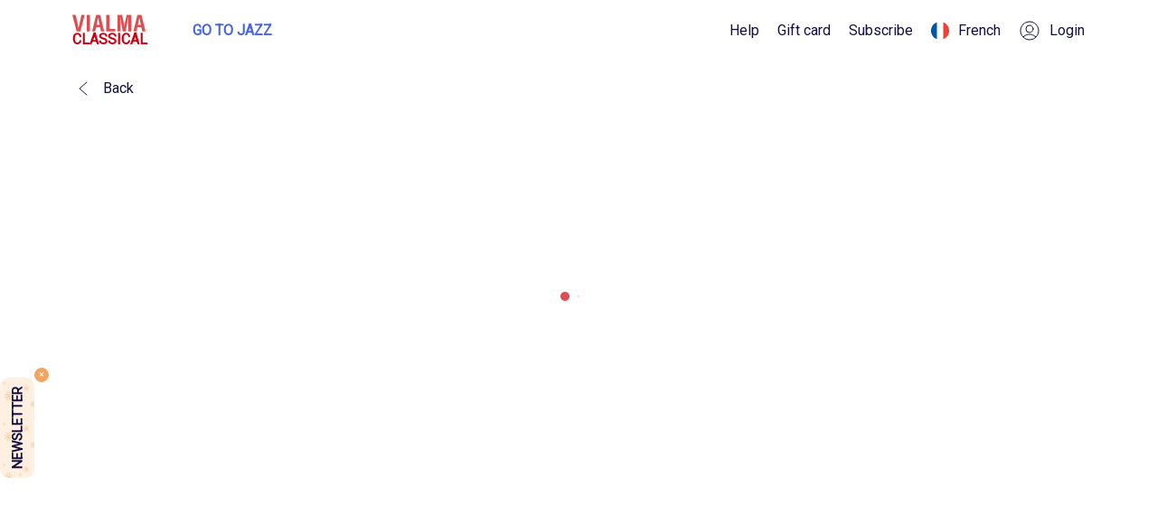

--- FILE ---
content_type: text/javascript
request_url: https://www.vialma.com/static/js/8368.0acc4713.chunk.js
body_size: 8918
content:
"use strict";(self.webpackChunkvialma_web=self.webpackChunkvialma_web||[]).push([[8368],{84978:function(e,n,a){a(72791);n.Z=a.p+"static/media/en.329c9a4074b01f9acf06dd5791bf4ef5.svg"},17429:function(e,n,a){a(72791);n.Z=a.p+"static/media/fr.60481de13cc9106cf024009147a7194e.svg"},9872:function(e,n,a){a(72791);n.Z=a.p+"static/media/search_menu.59e269e00b63c5192d05068ad6176896.svg"},68438:function(e,n,a){a.d(n,{Z:function(){return l}});var s=a(88502),i=a(40713),t=a(72348),r=a(80184),c={brown:(0,r.jsx)("img",{src:s,alt:"tick"}),green:(0,r.jsx)("img",{src:i,alt:"tick"}),blue:(0,r.jsx)("img",{src:t,alt:"tick"}),red:(0,r.jsx)("img",{src:"[data-uri]",alt:"tick"})},l=function(e){var n=e.benefitString,a=e.color,s=e.isActive;return n&&a?n.split("\n").map((function(e){return(0,r.jsxs)("li",{className:s?"":"inactive",children:[s&&c[a],e]},e)})):null}},81982:function(e,n,a){a.d(n,{Z:function(){return xe}});var s=a(15671),i=a(43144),t=a(60136),r=a(54062),c=a(72791),l=a(78687),o=a(92907),d=a(91523),u=a(28931),m=a(97948),A=a.n(m),h=a(28891),p=a(32728),g=a(57004),f=a(13235),_=a(99100),v=a(15150),j=a(47012),N=a(84490),x=a(14046),C=a(65344),S=a(14346),E=a(78544),O=a(33283),z=a(70634),b=a(84978),U=a(17429);var P=a.p+"static/media/user_menu.b886af324aafdf3a2633b3a09774a3ac.svg";var L=a.p+"static/media/menu_icon.db2540de47de03ffa94ccacf92e56a8d.svg";var B=a.p+"static/media/alert_free.9fd4b97108f4f826ca2aaa85b66e48cb.svg";var I=a.p+"static/media/vialma_white.04d471e88d737b36d0e010b7e31d2ca8.svg",M=a(22406),w=a(49819),R=a(17160),T=a(34564),k=a(47954),D=a(80184),J=function(e){var n=e.lang,a=e.url;return(0,D.jsx)("div",{className:"item home","data-cy":"home-menu-tem",children:(0,D.jsxs)(d.rU,{to:a,children:[(0,D.jsx)("img",{src:(0,w.Z)(k.Z),alt:""}),(0,D.jsx)("span",{children:"en"===n?"Home":"Accueil"})]})})},Z=a(9872),y=function(e){var n=e.lang,a=e.url;return(0,D.jsx)("div",{className:"item","data-cy":"search-menu-item",children:(0,D.jsxs)(d.rU,{to:a,children:[(0,D.jsx)("img",{src:(0,w.Z)(Z.Z),alt:""}),(0,D.jsx)("span",{children:"en"===n?"Search":"Rechercher"})]})})},F=a(90915),G=a(92075),H=function(e){var n=e.lang,a=e.url,s=(0,G.rN)(),i=s.isOpen,t=s.setCurrentStep;return(0,D.jsx)("div",{className:"item library","data-cy":"library-menu-item",children:(0,D.jsxs)(d.rU,{to:a,onClick:function(){i&&t(2)},children:[(0,D.jsx)("img",{src:(0,w.Z)(F.Z),alt:""}),(0,D.jsx)("span",{children:"en"===n?"My library":"Ma biblioth\xe8que"})]})})},Q=a(5876);var V=a.p+"static/media/arrow_down.538c7b41a352c33b8463d149ae96053d.svg",K=a(45115),X=function(e){var n=e.lang,a=e.jazzMode?(0,K.Bv)():(0,K.T2)();return(0,D.jsxs)("div",{className:"item browse","data-cy":"browse-menu-item",children:[(0,D.jsx)("img",{src:(0,w.Z)(Q.Z),alt:""}),(0,D.jsx)("span",{children:"en"===n?"Browse":"Parcourir"}),(0,D.jsx)("img",{className:"arrow-down",src:(0,w.Z)(V),alt:""}),(0,D.jsx)("div",{className:"sub-menu",children:a.map((function(e){var a=e.name_en,s=e.name_fr,i=e.pathName,t=e.state,r=(0,K.J)(i);return(0,D.jsx)(d.rU,{to:{pathname:i,state:t},children:(0,D.jsx)("div",{className:"sub-menu__item ".concat(r),children:"en"===n?a:s})},i)}))})]})},W=a(91825),Y=function(e){var n=e.lang,a=e.url;return(0,D.jsx)("div",{className:"item artist","data-cy":"artist-menu-item",children:(0,D.jsxs)(d.rU,{to:a,children:[(0,D.jsx)("img",{src:(0,w.Z)(W.Z),alt:""}),(0,D.jsx)("span",{children:"en"===n?"Artists":"Artistes"})]})})},q=function(e){var n=e.lang,a=e.url;return(0,D.jsx)("div",{className:"item composer","data-cy":"composer-menu-item",children:(0,D.jsxs)(d.rU,{to:a,children:[(0,D.jsx)("img",{src:(0,w.Z)(W.Z),alt:""}),(0,D.jsx)("span",{children:"en"===n?"Composers":"Compositeurs"})]})})},$=a(1413),ee=a(26509),ne=a.p+"static/media/from_jazz_to_vialma.202de3d9bb7a982c4517.jpg",ae=(0,o.Z)()((0,u.EN)((0,l.$j)((function(e){return{lang:(0,g.TD)(e)}}),(function(e){return{setShowClassicModal:function(n){e((0,f.S2)(n))}}}))((function(e){var n=e.t,a=e.subscriptionName,s=e.history,i=e.setShowClassicModal,t=e.lang,r=T.J[t],c=function(e){e&&s.push({pathname:r.classicalHome,state:{jazzMode:!1}}),i(!1)};return(0,D.jsxs)("div",{className:"from-jazz-to-vialma classic",children:[(0,D.jsx)("div",{className:"header",children:(0,D.jsx)("img",{className:"logo-foot",src:ne,alt:""})}),(0,D.jsxs)("div",{className:"content-modal",children:[(0,D.jsxs)("div",{className:"head-txt",children:[n("JAZZ_POPUP_ACCESS_BLOCKED_DUE_TO_SUBSCRIPTION_1"),(0,D.jsxs)("span",{children:[" \u2018",a,"\u2018 "]}),n("JAZZ_POPUP_ACCESS_BLOCKED_DUE_TO_SUBSCRIPTION_2")," ",n("JAZZ_POPUP_ACCESS_BLOCKED_DUE_TO_SUBSCRIPTION_3")]}),(0,D.jsx)("div",{className:"btn-blue",onClick:function(){i(!1),s.push({pathname:r.upgrade,state:{jazzMode:!1}})},children:n("JAZZ_POPUP_ACCESS_BLOCKED_DUE_TO_SUBSCRIPTION_CTA")}),(0,D.jsxs)("div",{className:"subheader",children:[n("JAZZ_POPUP_ACCESS_BLOCKED_DUE_TO_SUBSCRIPTION_5"),(0,D.jsx)("span",{onClick:function(){return c(!0)},children:n("JAZZ_POPUP_ACCESS_BLOCKED_DUE_TO_SUBSCRIPTION_6")})]}),(0,D.jsx)("div",{className:"close",onClick:function(){return c()},children:n("POPUP_CONTINUE_BROWSING")})]})]})})))),se=(0,o.Z)()((0,u.EN)((0,l.$j)((function(e){return{lang:(0,g.TD)(e)}}),(function(e){return{setShowClassicModal:function(n){e((0,f.S2)(n))}}}))((function(e){var n=e.t,a=e.subscriptionName,s=e.history,i=e.setShowClassicModal,t=e.lang,r=T.J[t],c=function(e){e&&s.push({pathname:r.jazzHome,state:{jazzMode:!0}}),i(!1)};return(0,D.jsxs)("div",{className:"from-jazz-to-vialma",children:[(0,D.jsx)("div",{className:"header",children:(0,D.jsx)("img",{className:"logo-foot",src:ne,alt:""})}),(0,D.jsxs)("div",{className:"content-modal",children:[(0,D.jsxs)("div",{className:"head-txt",children:[n("CLASSICAL_POPUP_ACCESS_BLOCKED_DUE_TO_SUBSCRIPTION_1"),(0,D.jsxs)("span",{children:[" \u2018",a,"\u2018 "]}),n("CLASSICAL_POPUP_ACCESS_BLOCKED_DUE_TO_SUBSCRIPTION_2")," ",n("CLASSICAL_POPUP_ACCESS_BLOCKED_DUE_TO_SUBSCRIPTION_3")]}),(0,D.jsx)("div",{className:"btn-blue",onClick:function(){i(!1),s.push({pathname:r.upgrade,state:{jazzMode:!0}})},children:n("CLASSICAL_POPUP_ACCESS_BLOCKED_DUE_TO_SUBSCRIPTION_CTA")}),(0,D.jsxs)("div",{className:"subheader",children:[n("CLASSICAL_POPUP_ACCESS_BLOCKED_DUE_TO_SUBSCRIPTION_5"),(0,D.jsx)("span",{onClick:function(){return c(!0)},children:n("CLASSICAL_POPUP_ACCESS_BLOCKED_DUE_TO_SUBSCRIPTION_6")})]}),(0,D.jsx)("div",{className:"close",onClick:function(){return c()},children:n("POPUP_CONTINUE_BROWSING")})]})]})})))),ie=a(9903),te=a(8518),re=a(68438);var ce=a.p+"static/media/star_1.dda313cc81205f77bbdd0a118e5e7330.svg";var le=a.p+"static/media/star_2.b353a7d29a291bf413f0ae7c25613af7.svg",oe=(0,o.Z)()((0,u.EN)((0,l.$j)((function(e){return{lang:(0,g.TD)(e),isJazzSelected:(0,g.YP)(e)}}),(function(e){return{setShowOfferModal:function(n){e((0,f.Yb)(n))}}}))((function(e){var n=e.t,a=e.isJazzSelected,s=e.onRequestClose,i=void 0===s?function(){}:s,t="".concat(n("OFFER_MODAL_1_POUND_BULLET_1"),"\n  ").concat(n("OFFER_MODAL_1_POUND_BULLET_2"),"\n  ").concat(n("OFFER_MODAL_1_POUND_BULLET_3"),"\n  ").concat(n("OFFER_MODAL_1_POUND_BULLET_4"),"\n  ").concat(n("OFFER_MODAL_1_POUND_BULLET_5"));return(0,D.jsxs)("div",{className:"from-jazz-to-vialma offer-modal ".concat(a?"jazz":""),children:[(0,D.jsxs)("div",{className:"offer-modal-top",children:[(0,D.jsx)("div",{className:"star-container",children:(0,D.jsx)("img",{className:"small-star-left",src:ce,alt:""})}),(0,D.jsx)("h1",{className:"offer-modal-header",children:n("OFFER_MODAL_1_POUND_HEADER_1")}),(0,D.jsx)("h1",{className:"offer-modal-header",children:n("OFFER_MODAL_1_POUND_HEADER_2")}),(0,D.jsx)("ul",{className:"plan-bullets my-10",children:(0,D.jsx)(re.Z,{benefitString:n(t),color:"brown",isActive:!0})})]}),(0,D.jsxs)("div",{className:"offer-modal-bottom shadow",children:[(0,D.jsx)("div",{className:"star-container",children:(0,D.jsx)("img",{className:"small-star-right",src:le,alt:""})}),(0,D.jsx)("h2",{className:"offer-modal-header",children:n("OFFER_MODAL_1_POUND_BULLET_6")}),(0,D.jsx)("div",{className:"".concat(a?"button-blue":"button-red"),onClick:function(){i(),window.location.href=n("OFFER_MODAL_URL")},children:n("OFFER_MODAL_1_POUND_CONTINUE_BUTTON")}),(0,D.jsx)("div",{className:"close right-align",onClick:function(){i()},children:n("OFFER_MODAL_1_POUND_SKIP")})]})]})})))),de=(0,o.Z)()((0,u.EN)((0,l.$j)((function(e){return{lang:(0,g.TD)(e),showClassicModal:(0,g.MI)(e),showSignupFreeTrialModal:(0,g.sg)(e),showSignupFreeTrialModalHeader:(0,g.Kp)(e),showOfferModal:(0,g.J0)(e)}}),(function(e){return{updateShowModalWebPlayer:function(n){e((0,C.LC)(n))},setShowClassicModal:function(n){e((0,f.S2)(n))},setShowSignupFreeTrialModal:function(n,a){e((0,f.i_)(n,a))},setShowOfferModal:function(n){e((0,f.Yb)(n))}}}))((function(e){var n,a=e.t,s=e.content,i=e.children,t=e.showClassicModal,r=e.showSignupFreeTrialModal,o=e.showSignupFreeTrialModalHeader,d=e.freeTrialModalProps,u=e.showOfferModal,m=e.setShowOfferModal,h=(0,l.v9)((function(e){return e.config.isLogged})),p=(0,l.v9)((function(e){return e.config.isJazzSelected})),g=JSON.parse(localStorage.getItem("loginData")),f=g&&g.subscription_ensemble,_=f&&(null===f||void 0===f||null===(n=f.subscription)||void 0===n?void 0:n.name),v=function(){var n=e.setShowClassicModal,a=e.closeCallback;n(!1),a&&a()},j=function(){var n=e.setShowSignupFreeTrialModal,a=e.updateShowModalWebPlayer;n(!1,""),a(!1)},N=function(){m(!1),window.sessionStorage.setItem(te.uo,!1)};return(0,D.jsx)(c.Fragment,{children:function(){var e,n,c,l,m,g={style:M.Z,ariaHideApp:!1,isOpen:!1,onRequestClose:null};i&&(m=i),s&&(m=s);var x=(null===(e=navigator)||void 0===e||null===(n=e.appVersion)||void 0===n?void 0:n.includes("HeadlessChrome"))||(null===(c=navigator)||void 0===c||null===(l=c.userAgent)||void 0===l?void 0:l.includes("Googlebot"));if(u&&"OFFER_MODAL_URL"!==a("OFFER_MODAL_URL")&&!x)g.isOpen=u,g.onRequestClose=N,m=(0,D.jsx)(oe,{onRequestClose:N});else if(d&&r){g.isOpen=r,g.onRequestClose=j;var C=(0,$.Z)({},d);C.closeFreeTrial=j,o&&(C.headerText=o),m=(0,D.jsx)(ee.Z,(0,$.Z)((0,$.Z)({jazzMode:p},g),C))}else h&&t&&(g.isOpen=t,g.onRequestClose=v,m=(0,ie.vJ)(f)?(0,D.jsx)(ae,{subscriptionName:_}):(0,D.jsx)(se,{subscriptionName:_}));return(0,D.jsx)(A(),(0,$.Z)((0,$.Z)({},g),{},{children:m}))}()})})))),ue=a.p+"static/media/present-icon.254bc24ac40f8194e8d0.png",me=function(e){var n=e.lang,a=e.jazzMode,s=e.t,i=e.clickGiftcard,t=e.clickPricing,r=e.logOut,c=T.J[n];return(0,D.jsxs)("div",{className:"item account","data-cy":"account-menu-item",children:[(0,D.jsx)("img",{src:(0,w.Z)(P),alt:""}),(0,D.jsx)("span",{children:"en"===n?"My account":"Mon compte"}),(0,D.jsx)("img",{className:"arrow-down",src:(0,w.Z)(V),alt:""}),(0,D.jsxs)("div",{className:"sub-menu",children:[(0,D.jsxs)("div",{className:"sub-menu__item ".concat((0,K.J)(c.giftcardPurchase)," withIcon"),onClick:i,children:[(0,D.jsx)("img",{src:(0,w.Z)(ue),alt:""}),s("NAVBAR_LOGGED_IN_GIFTCARD")]}),(0,D.jsx)("div",{className:"sub-menu__item ".concat((0,K.J)(c.account)),children:(0,D.jsx)(d.rU,{to:{pathname:c.account,state:{jazzMode:a}},children:"en"===n?"Account settings":"Param\xe8tres du compte"})}),(0,D.jsx)("div",{className:"sub-menu__item ".concat((0,K.J)(c.upgrade)),onClick:t,children:s("NAVBAR_LOGGED_IN_PRICING")}),(0,D.jsx)("div",{className:"sub-menu__item ".concat((0,K.J)()),children:(0,D.jsx)("a",{href:s("CRISP_HELPDESK_URL"),rel:"noopener noreferrer",target:"_blank",children:s("NAVBAR_LOGGED_IN_HELPDESK")})}),(0,D.jsx)("div",{className:"sub-menu__item ".concat((0,K.J)()),onClick:r,children:s("NAVBAR_LOGOUT")})]})]})},Ae=function(e){var n=e.lang,a=e.jazzMode,s=e.t,i=e.showMobileMenu,t=e.clickGiftcard,r=e.clickPricing,c=e.logOut,l=T.J[n];return(0,D.jsxs)("div",{className:i?"mobile-menu expanded":"mobile-menu",children:[(0,D.jsxs)("div",{className:"item withIcon ".concat((0,K.J)(l.giftcardPurchase)),onClick:t,children:[(0,D.jsx)("img",{src:(0,w.Z)(ue),alt:""}),s("NAVBAR_LOGGED_IN_GIFTCARD")]}),(0,D.jsx)(d.rU,{to:{pathname:l.library,state:{jazzMode:a}},className:"item ".concat((0,K.J)(l.library)),children:(0,D.jsx)("span",{children:"en"===n?"My library":"Ma biblioth\xe8que"})}),(0,D.jsx)(d.rU,{to:{pathname:l.account,state:{jazzMode:a}},className:"item ".concat((0,K.J)(l.account)),children:(0,D.jsx)("span",{children:"en"===n?"My account":"Mon compte"})}),(0,D.jsx)("div",{className:"item ".concat((0,K.J)(l.upgrade)),onClick:r,children:(0,D.jsx)("span",{children:s("NAVBAR_LOGGED_IN_PRICING")})}),(0,D.jsx)("div",{className:"item ".concat((0,K.J)()),children:(0,D.jsx)("a",{href:s("CRISP_HELPDESK_URL"),rel:"noopener noreferrer",target:"_blank",children:s("NAVBAR_LOGGED_IN_HELPDESK")})}),(0,D.jsx)("div",{className:"item ".concat((0,K.J)()),onClick:c,children:(0,D.jsx)("span",{children:s("NAVBAR_LOGOUT")})})]})},he=a(70885);var pe=a.p+"static/media/close_white.bf521f2c8e48e3672d104b06b3d3fd84.svg",ge=a(94886),fe=(0,o.Z)()((function(e){var n,a=e.t,s=(0,c.useState)(!0),i=(0,he.Z)(s,2),t=i[0],r=i[1],l=a("EVENT_BANNER_URL");try{n=new URL(l)}catch(u){n=!1}var o=function(e){R.n.track("Logged in banner",{targetUrl:l,userInteraction:e?"Clicked through":"Closed",userCurrentUrl:window.location.pathname}),(0,ge.np)(l),r(!1)};return t?(0,D.jsx)("div",{className:"event-banner",children:(0,D.jsxs)("div",{className:"content",children:[(0,D.jsx)("div",{className:"event-banner__left",children:a("EVENT_BANNER_COPY")}),(0,D.jsx)("div",{className:"event-banner__right",children:n?(0,D.jsx)("a",{href:l,onClick:function(){return o(!0)},className:"btn-upgrade",children:a("EVENT_BANNER_CTA")}):(0,D.jsx)(d.rU,{to:l,onClick:function(){return o(!0)},className:"btn-upgrade",children:a("EVENT_BANNER_CTA")})}),(0,D.jsx)("div",{className:"closeIcon banner",children:(0,D.jsx)("img",{onClick:o,src:pe,alt:"close","data-cy":"event-banner-close"})})]})}):null})),_e=a(50983);var ve=a.p+"static/media/arrow_right_with_stem_white.de644dd670e91cad920ac6eea4d035d2.svg",je=a(48193),Ne=function(e){(0,t.Z)(a,e);var n=(0,r.Z)(a);function a(e){var i;(0,s.Z)(this,a),(i=n.call(this,e)).openModal=function(){i.setState({modalIsOpen:!0})},i.openModalTrial=function(){(0,i.props.setShowSignupFreeTrialModal)(!0)},i.closeModal=function(){var e=i.props.toggleLogin;i.setState({modalIsOpen:!1}),e&&e(!1)},i.closeModalTrial=function(){(0,i.props.setShowSignupFreeTrialModal)(!1)},i.getHardUrl=function(e){var n=i.state.isJazz;return"".concat(n?T.J[e].jazzLandingPage:T.J[e].classicalLandingPage)},i.changeLanguage=function(e){p.Z.changeLanguage(e),i.props.updateLang(e)},i.logOut=function(){var e=i.props,n=e.setLogin,a=e.history,s=e.updateMiniPlayer,t=e.setAccount,r=e.lang,c=i.state.isJazz,l=T.J[r],o="".concat(c?l.jazzLandingPage:l.classicalLandingPage);localStorage.clear(),R.n.reset(),s({playing:!1,url:null,indexOfTrack:0,dataTrack:null,isWebPlayer:!1,collapsed:!0,slug:null,composerImage:null,composerName:null,composerSlug:null,composerId:null,playlist:null,playlistId:null,pageOrigin:je.gN,mediaId:null,mediaProps:null}),n(!1),t(null),setTimeout((function(){a.push(o)}),0)},i.toggleMobileMenu=function(){i.setState((function(e,n){return{showMobileMenu:!e.showMobileMenu}}))},i.toggleUniverseMenu=function(){i.setState((function(e,n){return{showUniverseMenu:!e.showUniverseMenu}}))},i.closeAppBanner=function(){localStorage.setItem("showAppBanner",!1),i.setState({showAppBanner:!1})},i.tryApp=function(){var e=i.props.lang,n="en"===e?"gb":"fr",a=/iPad|iPhone|iPod/.test(navigator.userAgent)&&!window.MSStream;i.closeAppBanner(),window.location=a?"https://apps.apple.com/".concat(n,"/app/discmuseum/id1259126966"):"https://play.google.com/store/apps/details?id=com.discmuseum&hl=".concat(e)},i.goToSubscribe=function(){var e=i.props,n=e.history,a=e.lang,s=i.state.isJazz,t=T.J[a];R.n.track("Landing Page - Clicked Subscribe"),n.push({pathname:t.subscribe,state:{backToLanding:!0,jazzMode:s}})},i.clickPricing=function(){var e=i.props,n=e.history,a=e.lang,s=i.state.isJazz,t=T.J[a];R.n.track("My Account - Clicked Pricing"),s?n.push({pathname:t.upgrade,state:{jazzMode:s}}):n.push(t.upgrade)},i.clickGiftcard=function(){var e=i.props,n=e.history,a=e.lang,s=T.J[a];i.closeAppBanner(),R.n.track("My Account - Clicked Giftcard"),n.push(s.giftcardPurchase)},i.clickMobileUrl=function(){R.n.track("Clicked download app banner",{type:"mobile",clicked:"download"}),i.closeAppBanner()},i.handleCloseClick=function(){R.n.track("Clicked download app banner",{type:"mobile",clicked:"close"}),i.closeAppBanner()},i.getUrlForLogo=function(){var e=i.state.isJazz,n=i.props,a=n.isLogged,s=n.lang,t=T.J[s];return a?e?{pathname:t.jazzHome,state:{jazzMode:e}}:t.classicalHome:e?{pathname:t.jazzLandingPage,state:{jazzMode:e}}:"/".concat(s)},i.goToClassicOrJazz=function(e){var n=i.props,a=n.history,s=n.lang,t=i.state.isJazz,r=JSON.parse(localStorage.getItem("loginData")),c=T.J[s];if(!r)return"jazz"===e&&(i.props.updateIsJazzUniverse(!0),a.push(c.jazzLandingPage)),void("classical"===e&&(a.push("/".concat(s,"/")),i.props.updateIsJazzUniverse(!1)));t&&"jazz"===e||!t&&"classical"===e||("jazz"===e&&i.setState({isJazz:!0},(function(){i.props.updateIsJazzUniverse(!0),a.push({pathname:c.jazzHome,jazzMode:!0})})),"classical"===e&&i.setState({isJazz:!1},(function(){i.props.updateIsJazzUniverse(!1),a.push({pathname:c.classicalHome,jazzMode:!1})})))};var t,r=-1!==window.location.pathname.indexOf("/jazz")||e.jazzMode,c=(0,_e.Ju)();return t=[T.J[e.lang].library,T.J[e.lang].upgrade,"/404"].some((function(e){return window.location.pathname.includes(e)}))?c:!!r,i.state={modalIsOpen:!1,modalIsOpenTrial:!1,showMobileMenu:!1,showUniverseMenu:!1,showExpiredBar:!1,showAppBanner:!1,days:null,isJazz:t,checkSubscriptionUpdateCounter:0},i}return(0,i.Z)(a,[{key:"componentDidMount",value:function(){var e,n,a=this.props,s=a.isLogged,i=a.updateIsJazzUniverse,t=a.setShowFreeTrial;i(this.state.isJazz);var r=JSON.parse(null===(e=localStorage)||void 0===e||null===(n=e.getItem)||void 0===n?void 0:n.call(e,"loginData"));if(s){var c,l,o;if(!r)return void this.logOut();var d=r.subscription_ensemble,u=null===d||void 0===d||null===(c=d.subscription)||void 0===c?void 0:c.name,m=!(null===d||void 0===d||null===(l=d.endDate)||void 0===l||!l.date)&&(0,E.Z)(d.endDate.date),A=m&&m<=7&&m>=0&&"Web trial"===u;this.setState({days:m}),t(A),this.setState({showExpiredBar:null===(o=r.subscription_ensemble.subscription)||void 0===o?void 0:o.expired})}}},{key:"componentDidUpdate",value:function(e,n){n.isJazz!==this.state.isJazz&&this.props.updateIsJazzUniverse(this.state.isJazz)}},{key:"render",value:function(){var e=this,n=this.state,a=n.modalIsOpen,s=n.showMobileMenu,i=n.showExpiredBar,t=n.days,r=n.isJazz,l=this.props,o=l.t,u=l.lang,m=l.isLogged,p=l.redirectToArticles,g=l.notRedirect,f=l.loginModal,_=l.jazzMode,v=l.noUniverse,j=l.noSubscribe,N=l.freeTrialModalProps,x=l.showFreeTrial,C=l.isExpiredPage,S=T.J[u],E=(0,ge.h4)(),R={closeFreeTrial:this.closeModalTrial,headerText:o("ABOUT_VIALMA_CTA"),jazzMode:_},k=N||R,Z="EVENT_BANNER_URL"!==o("EVENT_BANNER_URL")&&!(0,ge.MK)(o("EVENT_BANNER_URL"))&&m;return C?(0,D.jsxs)(c.Fragment,{children:[(0,D.jsx)("div",{className:"header-vialma-space"}),(0,D.jsxs)("div",{className:"header-vialma",children:[(0,D.jsx)("div",{className:"menu-desktop",children:(0,D.jsxs)("div",{className:"logo-wrapper",children:[(0,D.jsx)("div",{className:"logo-vialma",children:(0,D.jsx)(d.rU,{to:this.getUrlForLogo(),children:(0,D.jsx)("img",{src:(0,w.Z)(r?z.Z:O.Z),style:{width:"81px"},alt:""})})}),(0,D.jsx)("div",{className:"menu-vialma",children:(0,D.jsx)("div",{className:"item",onClick:this.goToSubscribe,children:o("NAVBAR_LOGGED_OUT_SUBSCRIBE")})})]})}),m&&(0,D.jsx)(Ae,{lang:u,jazzMode:r,showMobileMenu:s,t:o,clickGiftcard:this.clickGiftcard,clickPricing:this.clickPricing,logOut:this.logOut}),Z&&(0,D.jsx)(fe,{})]})]}):(0,D.jsxs)(c.Fragment,{children:[(0,D.jsx)("div",{className:x||i?"header-vialma-space-free":"header-vialma-space"}),E&&(0,D.jsxs)("div",{className:"app-banner",children:[(0,D.jsx)("div",{className:"logo-app",children:(0,D.jsx)("img",{src:(0,w.Z)(I),alt:""})}),(0,D.jsxs)("div",{className:"app-banner__right",children:[(0,D.jsx)("div",{className:"header",children:o("DOWNLOAD_APP_BANNER")}),(0,D.jsxs)("div",{className:"buttons",children:[(0,D.jsx)("a",{onClick:this.clickMobileUrl,className:"button-try",target:"_blank",href:je.au[u],rel:"noreferrer",children:o("DOWNLOAD_APP_BANNER_CTA")}),(0,D.jsx)("div",{onClick:this.handleCloseClick,className:"link",children:o("DOWNLOAD_APP_BANNER_CLOSE")})]})]})]}),Z&&(0,D.jsx)("div",{className:"header-vialma-space"}),(0,D.jsxs)("div",{className:"header-vialma",children:[(0,D.jsx)(A(),{isOpen:a||f,onRequestClose:this.closeModal,style:M.Z,ariaHideApp:!1,children:(0,D.jsx)(h.Z,{redirectToArticles:p,closeModal:this.closeModal,notRedirect:g,openTrial:this.openModalTrial,jazzMode:_})}),(0,D.jsxs)("div",{className:"menu-desktop",children:[(0,D.jsxs)("div",{className:"logo-wrapper",children:[(0,D.jsx)("div",{className:"logo-vialma",children:(0,D.jsxs)(d.rU,{to:this.getUrlForLogo(),children:[(0,D.jsx)("img",{src:(0,w.Z)(r?z.Z:O.Z),style:{width:"81px"},alt:""}),(0,D.jsx)("span",{className:r?"logo-jazz-classical jazz":"logo-jazz-classical",children:o(r?"NAVBAR_JAZZ_LINK":"NAV_CLASSICAL_LINK")})]})}),!v&&(0,D.jsx)("div",{className:"universe-selection-container",children:(0,D.jsxs)("div",{className:"universe-selection-button alt-universe ".concat(r?"":"jazz"),onClick:function(){return e.goToClassicOrJazz(r?"classical":"jazz")},"data-cy":"header-universe-toggle",children:[(0,D.jsx)("span",{children:o(r?"GO_TO_CLASSICAL":"GO_TO_JAZZ")}),(0,D.jsx)("img",{className:"arrow-right",src:ve,alt:"go"})]})})]}),!m&&(0,D.jsxs)("div",{className:"menu-vialma",children:[(0,D.jsx)("a",{className:"item helpdesk-link",href:o("CRISP_HELPDESK_URL"),rel:"noopener noreferrer",target:"_blank",children:o("NAVBAR_LOGGED_OUT_HELPDESK")}),(0,D.jsx)("div",{className:"item giftcard-link",onClick:this.clickGiftcard,children:o("NAVBAR_LOGGED_OUT_GIFTCARD")}),!j&&(0,D.jsx)("div",{className:"item subscribe-link",onClick:this.goToSubscribe,children:o("NAVBAR_LOGGED_OUT_SUBSCRIBE")}),"en"===u&&(0,D.jsxs)("a",{className:"item lang-btn",href:this.getHardUrl("fr"),onClick:function(){return e.changeLanguage("fr")},"data-cy":"header-french-button",children:[(0,D.jsx)("img",{src:(0,w.Z)(U.Z),alt:""}),(0,D.jsx)("span",{children:o("LANG_FRENCH")})]}),"en"!==u&&(0,D.jsxs)("a",{className:"item lang-btn",href:this.getHardUrl("en"),onClick:function(){return e.changeLanguage("en")},"data-cy":"header-english-button",children:[(0,D.jsx)("img",{src:(0,w.Z)(b.Z),alt:""}),(0,D.jsx)("span",{children:o("LANG_ENGLISH")})]}),(0,D.jsxs)("div",{className:"item",onClick:this.openModal,children:[(0,D.jsx)("img",{src:(0,w.Z)(P),alt:""}),(0,D.jsx)("span",{children:"en"===u?"Login":"Connectez-vous ici"})]})]}),m&&(0,D.jsxs)("div",{className:"menu-vialma","data-cy":"desktop-header-menu",children:[(0,D.jsx)(J,{lang:u,url:this.getUrlForLogo()}),(0,D.jsx)(y,{lang:u,url:{pathname:r?S.jazzSearch:S.search,state:{jazzMode:r}}}),r?(0,D.jsx)(Y,{lang:u,url:{pathname:S.jazzArtists,state:{jazzMode:!0}}}):(0,D.jsx)(q,{lang:u,url:{pathname:S.composers,state:{jazzMode:!1}}}),(0,D.jsx)(X,{lang:u,jazzMode:r,t:o}),(0,D.jsx)(H,{lang:u,url:{pathname:S.library,state:{jazzMode:r}}}),(0,D.jsx)(me,{lang:u,jazzMode:r,t:o,clickGiftcard:this.clickGiftcard,clickPricing:this.clickPricing,logOut:this.logOut}),(0,D.jsx)("div",{className:"item menu-icon",onClick:this.toggleMobileMenu,"data-cy":"toggle-menu-menu-item",children:(0,D.jsx)("img",{src:(0,w.Z)(L),alt:""})})]})]}),m&&(0,D.jsx)(Ae,{lang:u,jazzMode:r,showMobileMenu:s,t:o,clickGiftcard:this.clickGiftcard,clickPricing:this.clickPricing,logOut:this.logOut}),(x||i)&&(0,D.jsx)("div",{className:"free-trial-bar",children:(0,D.jsxs)("div",{className:"content",children:[(0,D.jsxs)("div",{className:"free-trial-bar__left",children:[(0,D.jsx)("img",{src:(0,w.Z)(B),alt:""}),!!x&&(0,D.jsxs)(c.Fragment,{children:[o("FREE_TRIAL_POPUP_TITLE")," ",t," ",o("FREE_TRIAL_POPUP_DAYS")]}),i&&(0,D.jsx)(c.Fragment,{children:o("SUBSCRIPTION_EXPIRED_PARAGRAPH")})]}),(0,D.jsx)("div",{className:"free-trial-bar__right",children:(0,D.jsx)(d.rU,{to:S.upgrade,className:"btn-upgrade",children:o("FREE_TRIAL_UPGRADE_BANNER")})})]})}),Z&&(0,D.jsx)(fe,{}),(0,D.jsx)(de,{freeTrialModalProps:k})]})]})}}]),a}(c.Component),xe=(0,o.Z)()((0,u.EN)((0,l.$j)((function(e){return{lang:(0,g.TD)(e),isLogged:(0,g.f2)(e),showFreeTrial:(0,g.nS)(e)}}),(function(e){return{updateLang:function(n){e((0,f.$t)(n))},setLogin:function(n){e((0,f.sC)(n))},updateMiniPlayer:function(n){e((0,C.E3)(n))},setAccount:function(n){e((0,S.F)(n))},setShowClassicModal:function(n){e((0,f.S2)(n))},setShowSignupFreeTrialModal:function(n){e((0,f.i_)(n))},setShowFreeTrial:function(n){e((0,f.Ux)(n))},clearArtists:function(){e((0,_.os)())},clearComposers:function(){e((0,j.av)())},clearAlbums:function(){e((0,v.kY)())},clearWorks:function(){e((0,N.XT)())},clearPlaylists:function(){e((0,x.Vt)())},updateIsJazzUniverse:function(n){e((0,f.bS)(n))}}}))(Ne)))},15150:function(e,n,a){a.d(n,{LJ:function(){return l},ZE:function(){return r},iK:function(){return t},jC:function(){return o},kY:function(){return d},vw:function(){return c},wm:function(){return i}});var s=a(33570),i=function(e){return{type:s.qY,albumsFeatured:e}},t=function(e){return{type:s.mL,albums:e}},r=function(e){return{type:s.Qc,search:e}},c=function(e){return{type:s.V1,filteredAlbums:e}},l=function(e){return{type:s.pv,genres:e}},o=function(){return{type:s.VG}},d=function(){return{type:s.Im}}},99100:function(e,n,a){a.d(n,{$5:function(){return i},eP:function(){return c},hx:function(){return r},os:function(){return l},we:function(){return o},z4:function(){return t}});var s=a(68029),i=function(e){return{type:s.uN,featuredArtists:e}},t=function(e){return{type:s.b4,artists:e}},r=function(e){return{type:s.XQ,search:e}},c=function(){return{type:s._0}},l=function(){return{type:s.jb}},o=function(e){return{type:s.rJ,shouldLoad:e}}},47012:function(e,n,a){a.d(n,{Mk:function(){return l},TF:function(){return r},_x:function(){return c},av:function(){return d},hS:function(){return i},uU:function(){return o},vS:function(){return t}});var s=a(64551),i=function(e){return{type:s.Ir,composers:e}},t=function(e){return{type:s.hp,langComposers:e}},r=function(e){return{type:s.J1,filters:e}},c=function(e){return{type:s.MC,filteredComposers:e}},l=function(e){return{type:s.VG,comments:e}},o=function(e){return{type:s.eP,search:e}},d=function(){return{type:s.nG}}},14046:function(e,n,a){a.d(n,{Vt:function(){return t},nV:function(){return i}});var s=a(72515),i=function(e){return{type:s.$S,langRadios:e}},t=function(){return{type:s.s$}}},84490:function(e,n,a){a.d(n,{XT:function(){return i}});var s=a(69193),i=function(){return{type:s.Pr}}},94886:function(e,n,a){a.d(n,{MK:function(){return i},h4:function(){return r},np:function(){return t}});var s=a(8518),i=function(e){var n=!1;try{var a=localStorage.getItem(s.$u);if(a)n=JSON.parse(a).includes(e)}finally{return n}},t=function(e){var n=[e],a=localStorage.getItem(s.$u);try{if(a){var i=JSON.parse(a);Array.isArray(i)&&(n=i.push(e))}}catch(t){localStorage.removeItem(s.$u)}finally{localStorage.setItem(s.$u,JSON.stringify(n))}},r=function(){return null===localStorage.getItem("showAppBanner")||("true"===localStorage.getItem("showAppBanner")||"false"!==localStorage.getItem("showAppBanner")&&void 0)}},72348:function(e){e.exports="[data-uri]"},88502:function(e){e.exports="[data-uri]"},40713:function(e){e.exports="[data-uri]"}}]);
//# sourceMappingURL=8368.0acc4713.chunk.js.map

--- FILE ---
content_type: application/javascript
request_url: https://data.eu.pendo.io/data/guide.js/7f6ffe1a-d43f-486e-634d-4999e70b5424?id=17&jzb=eJx9j81uszAQRd_F64ANJZ9aVo0SFmxIq4aqOzSyJ8SqsZF_oNIn3j2mC7qo1N3ozvH43P9kkk56Y2tBStK9VM3p3F26p0oOxSf_2N_2ZEeAcxO0_0YOx-O5bS5J29SvbZXUp7gPVsXNzfvRlZTO85xOEtQAKTcDRU1Ha65SIS2ygjF6taA5Og6JwN7E50aJ9x8JHZTakQE9CPBAys1wHeUflgp0H6DHSKDu2rfn0Tj5RZbNfzvwu0OERrCo_WFDYxQF1mt5TllGc5b_i79MaJ00eo3TB_aYZl1sJxIMZFnulBtqhg&v=2.308.1_prod-eu&ct=1769097639233
body_size: 0
content:
pendo.guidesPayload({"guides":[],"normalizedUrl":"http://www.vialma.com/en/profile/41400/francesca-dego","lastGuideStepSeen":{"isMultiStep":false,"state":""},"guideWidget":{"enabled":false,"hidePoweredBy":false},"guideCssUrl":"","throttling":{},"autoOrdering":[],"globalJsUrl":"","segmentFlags":[],"designerEnabled":false,"features":null,"id":"17","preventCodeInjection":false});